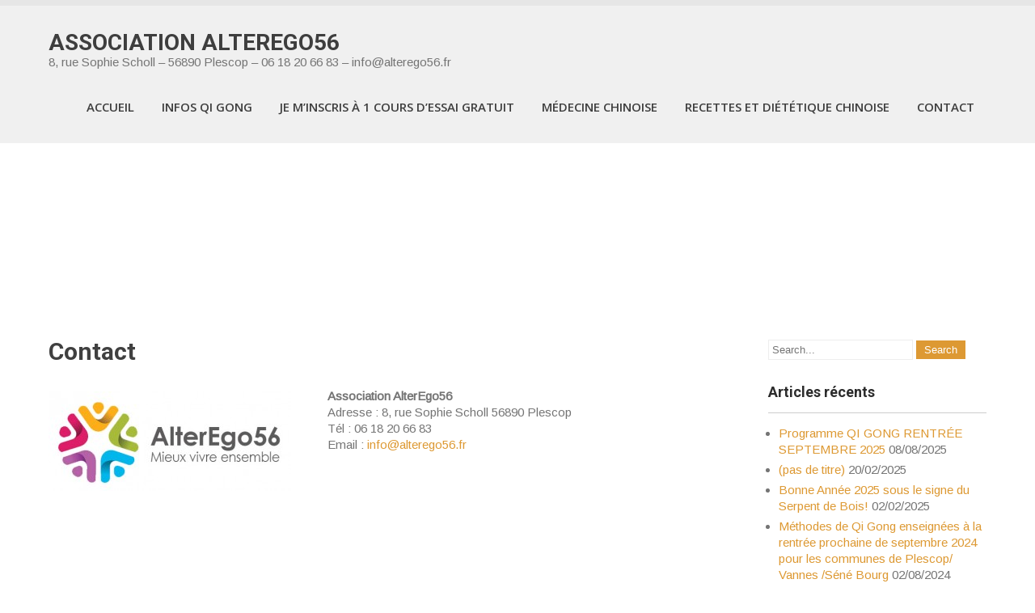

--- FILE ---
content_type: text/html; charset=UTF-8
request_url: https://alterego56.fr/?page_id=414
body_size: 5524
content:
<!DOCTYPE html>
<html lang="fr-FR">
<head>
<meta charset="UTF-8">
<meta name="viewport" content="width=device-width">
<link rel="profile" href="http://gmpg.org/xfn/11">
<!--[if lt IE 9]>
<script type="text/javascript" src="https://alterego56.fr/wp-content/themes/skt-white-pro/js/html5.js"></script>
<link rel="stylesheet" href="https://alterego56.fr/wp-content/themes/skt-white-pro/css/ie.css" type="text/css" media="all" />
<![endif]-->
<title>Contact &#8211; Association AlterEgo56</title>
<link rel='dns-prefetch' href='//fonts.googleapis.com' />
<link rel='dns-prefetch' href='//s.w.org' />
<link rel="alternate" type="application/rss+xml" title="Association AlterEgo56 &raquo; Flux" href="https://alterego56.fr/?feed=rss2" />
<link rel="alternate" type="application/rss+xml" title="Association AlterEgo56 &raquo; Flux des commentaires" href="https://alterego56.fr/?feed=comments-rss2" />
<link rel='stylesheet' id='wp-block-library-css'  href='https://alterego56.fr/wp-includes/css/dist/block-library/style.min.css?ver=5.2.23' type='text/css' media='all' />
<link rel='stylesheet' id='contact-form-7-css'  href='https://alterego56.fr/wp-content/plugins/contact-form-7/includes/css/styles.css?ver=5.1.4' type='text/css' media='all' />
<link rel='stylesheet' id='skt_white-gfonts-opensans-css'  href='//fonts.googleapis.com/css?family=Open+Sans:400,600,700' type='text/css' media='all' />
<link rel='stylesheet' id='skt_white-gfonts-roboto-css'  href='//fonts.googleapis.com/css?family=Roboto:400,100,300,500,700' type='text/css' media='all' />
<link rel='stylesheet' id='skt_white-gfonts-opensanscondensed-css'  href='//fonts.googleapis.com/css?family=Open+Sans+Condensed:300' type='text/css' media='all' />
<link rel='stylesheet' id='skt_white-gfonts-body-css'  href='//fonts.googleapis.com/css?family=Arimo' type='text/css' media='all' />
<link rel='stylesheet' id='skt_white-gfonts-logo-css'  href='//fonts.googleapis.com/css?family=Roboto&#038;subset=cyrillic%2Carabic%2Cbengali%2Ccyrillic%2Ccyrillic-ext%2Cdevanagari%2Cgreek%2Cgreek-ext%2Cgujarati%2Chebrew%2Clatin-ext%2Ctamil%2Ctelugu%2Cthai%2Cvietnamese%2Clatin&#038;ver=5.2.23' type='text/css' media='all' />
<link rel='stylesheet' id='skt_white-gfonts-nav-css'  href='//fonts.googleapis.com/css?family=Open+Sans&#038;subset=cyrillic%2Carabic%2Cbengali%2Ccyrillic%2Ccyrillic-ext%2Cdevanagari%2Cgreek%2Cgreek-ext%2Cgujarati%2Chebrew%2Clatin-ext%2Ctamil%2Ctelugu%2Cthai%2Cvietnamese%2Clatin&#038;ver=5.2.23' type='text/css' media='all' />
<link rel='stylesheet' id='skt_white-gfonts-heading-css'  href='//fonts.googleapis.com/css?family=Roboto&#038;subset=cyrillic%2Carabic%2Cbengali%2Ccyrillic%2Ccyrillic-ext%2Cdevanagari%2Cgreek%2Cgreek-ext%2Cgujarati%2Chebrew%2Clatin-ext%2Ctamil%2Ctelugu%2Cthai%2Cvietnamese%2Clatin&#038;ver=5.2.23' type='text/css' media='all' />
<link rel='stylesheet' id='skt_white-gfonts-slide-css'  href='//fonts.googleapis.com/css?family=Roboto&#038;subset=cyrillic%2Carabic%2Cbengali%2Ccyrillic%2Ccyrillic-ext%2Cdevanagari%2Cgreek%2Cgreek-ext%2Cgujarati%2Chebrew%2Clatin-ext%2Ctamil%2Ctelugu%2Cthai%2Cvietnamese%2Clatin&#038;ver=5.2.23' type='text/css' media='all' />
<link rel='stylesheet' id='skt_white-gfonts-slidedsc-css'  href='//fonts.googleapis.com/css?family=Roboto&#038;subset=cyrillic%2Carabic%2Cbengali%2Ccyrillic%2Ccyrillic-ext%2Cdevanagari%2Cgreek%2Cgreek-ext%2Cgujarati%2Chebrew%2Clatin-ext%2Ctamil%2Ctelugu%2Cthai%2Cvietnamese%2Clatin&#038;ver=5.2.23' type='text/css' media='all' />
<link rel='stylesheet' id='skt_white-gfonts-foottitle-css'  href='//fonts.googleapis.com/css?family=Roboto&#038;subset=cyrillic%2Carabic%2Cbengali%2Ccyrillic%2Ccyrillic-ext%2Cdevanagari%2Cgreek%2Cgreek-ext%2Cgujarati%2Chebrew%2Clatin-ext%2Ctamil%2Ctelugu%2Cthai%2Cvietnamese%2Clatin&#038;ver=5.2.23' type='text/css' media='all' />
<link rel='stylesheet' id='skt_white-gfonts-copyfont-css'  href='//fonts.googleapis.com/css?family=Arimo&#038;subset=cyrillic%2Carabic%2Cbengali%2Ccyrillic%2Ccyrillic-ext%2Cdevanagari%2Cgreek%2Cgreek-ext%2Cgujarati%2Chebrew%2Clatin-ext%2Ctamil%2Ctelugu%2Cthai%2Cvietnamese%2Clatin&#038;ver=5.2.23' type='text/css' media='all' />
<link rel='stylesheet' id='skt_white-gfonts-designfont-css'  href='//fonts.googleapis.com/css?family=Arimo&#038;subset=cyrillic%2Carabic%2Cbengali%2Ccyrillic%2Ccyrillic-ext%2Cdevanagari%2Cgreek%2Cgreek-ext%2Cgujarati%2Chebrew%2Clatin-ext%2Ctamil%2Ctelugu%2Cthai%2Cvietnamese%2Clatin&#038;ver=5.2.23' type='text/css' media='all' />
<link rel='stylesheet' id='skt_white-basic-style-css'  href='https://alterego56.fr/wp-content/themes/skt-white-pro/style.css?ver=5.2.23' type='text/css' media='all' />
<link rel='stylesheet' id='skt_white-editor-style-css'  href='https://alterego56.fr/wp-content/themes/skt-white-pro/editor-style.css' type='text/css' media='all' />
<link rel='stylesheet' id='skt_white-base-style-css'  href='https://alterego56.fr/wp-content/themes/skt-white-pro/css/style_base.css' type='text/css' media='all' />
<link rel='stylesheet' id='skt_white-responsive-style-css'  href='https://alterego56.fr/wp-content/themes/skt-white-pro/css/theme-responsive.css' type='text/css' media='all' />
<link rel='stylesheet' id='skt_white-prettyphoto-style-css'  href='https://alterego56.fr/wp-content/themes/skt-white-pro/css/prettyPhoto.css' type='text/css' media='all' />
<link rel='stylesheet' id='skt_white-fontawesome-style-css'  href='https://alterego56.fr/wp-content/themes/skt-white-pro/css/font-awesome.css' type='text/css' media='all' />
<link rel='stylesheet' id='skt_white-animation-style-css'  href='https://alterego56.fr/wp-content/themes/skt-white-pro/css/animation.css' type='text/css' media='all' />
<link rel='stylesheet' id='wp-members-css'  href='https://alterego56.fr/wp-content/plugins/wp-members/css/generic-no-float.css?ver=3.2.9.3' type='text/css' media='all' />
<script type='text/javascript' src='https://alterego56.fr/wp-includes/js/jquery/jquery.js?ver=1.12.4-wp'></script>
<script type='text/javascript' src='https://alterego56.fr/wp-includes/js/jquery/jquery-migrate.min.js?ver=1.4.1'></script>
<script type='text/javascript' src='https://alterego56.fr/wp-content/plugins/contact-form-7-designer/includes/js/cf7-styles.js?ver=5.2.23'></script>
<script type='text/javascript' src='https://alterego56.fr/wp-content/themes/skt-white-pro/js/custom.js'></script>
<link rel='https://api.w.org/' href='https://alterego56.fr/index.php?rest_route=/' />
<link rel="EditURI" type="application/rsd+xml" title="RSD" href="https://alterego56.fr/xmlrpc.php?rsd" />
<link rel="wlwmanifest" type="application/wlwmanifest+xml" href="https://alterego56.fr/wp-includes/wlwmanifest.xml" /> 
<meta name="generator" content="WordPress 5.2.23" />
<link rel="canonical" href="https://alterego56.fr/?page_id=414" />
<link rel='shortlink' href='https://alterego56.fr/?p=414' />
<link rel="alternate" type="application/json+oembed" href="https://alterego56.fr/index.php?rest_route=%2Foembed%2F1.0%2Fembed&#038;url=https%3A%2F%2Falterego56.fr%2F%3Fpage_id%3D414" />
<link rel="alternate" type="text/xml+oembed" href="https://alterego56.fr/index.php?rest_route=%2Foembed%2F1.0%2Fembed&#038;url=https%3A%2F%2Falterego56.fr%2F%3Fpage_id%3D414&#038;format=xml" />
    	
    	<script>
			jQuery(window).bind('scroll', function() {
	var wwd = jQuery(window).width();
	if( wwd > 999 ){
		var navHeight = jQuery( window ).height() - 0;
				if (jQuery(window).scrollTop() > navHeight) {
			jQuery('.header').addClass('fixed');
		}else {
			jQuery('.header').removeClass('fixed');
		}
			}
});
			jQuery.noConflict();
		</script>
    <style>body, .top-grey-box, p, .testimonial-section, .feature-box p, .address, #footer .footer-inner p, .right-features .feature-cell .feature-desc, .price-table{font-family:'Arimo', sans-serif;}body, .contact-form-section .address, .newsletter, .top-grey-box, .testimonial-section .testimonial-box .testimonial-content .testimonial-mid, .right-features .feature-cell, .accordion-box .acc-content, .work-box .work-info, .feature-box{color:#757575;}body{font-size:15px}.header .header-inner .logo h1, .logo a{font-family:Roboto;color:#3e3e3e;font-size:28px}.header .header-inner .nav ul{font-family:'Open Sans', sans-serif;font-size:15px}.header .header-inner .nav ul li a, .header .header-inner .nav ul li ul li a{color:#3e3e3e;}.header .header-inner .nav ul li a:hover{background-color:#e6e6e6; color:#00a8ff;}@media screen and (max-width:999px){.nav ul{background-color:#e6e6e6}}.header{border-top:7px solid #e6e6e6}#slider .top-bar h2{font-family:Roboto;color:#ffffff}#slider .top-bar h2{font-size:58px}#slider .top-bar p{font-family:Roboto;color:#ffffff}#slider .top-bar p{font-size:16px}body.home section h2{font-size:38px}h1, h2, h3, h4, h5, h6, section h1, #services-box h2, .contact-banner h3, .news h2, .testimonial-box h4, .team-col h3, .newsletter h2{font-family:'Roboto', sans-serif;color:#404040}a{color:#dd9933;}a:hover, .recent-post li a:hover{color:#1e1e1e;}.client_banner .client img{border:7px solid #f4f2f2}.footer .footer-col-1 h2, .footer-col-3 h2{font-family:Roboto}.footer .footer-col-1 h2, .footer-col-3 h2{color:#2c2c2c}.copyright-txt{font-family:Arimo;color:#757575}.design-by{font-family:Arimo;color:#757575}.header{background-color:#f0f0f0; background-image:none;}#services-box{background-color:#ffffff;}#services-box:hover{background-color:#f7f6f6;}#slider .top-bar a, .contact-banner a, input.search-submit, .post-password-form input[type=submit], .wpcf7 form input[type="submit"], .main-form-area input[type="submit"], #commentform input#submit{background-color:#dd9933;}#slider .top-bar a:hover, .contact-banner a:hover, input.search-submit:hover, .post-password-form input[type=submit]:hover{background-color:#0d95db;}#slider .top-bar a, .contact-banner a{color:#ffffff;}.social-icons a{background-color:#302f2f; color:#ffffff; border-radius:50%;}.social-icons a:hover{background-color:#00a8ff}h3.widget-title{color:#2c2c2c;}#footer-wrapper{background-color:#fafafa;}.copyright-wrapper{background-color:#f4f4f4;}.photobooth .gallery ul li:hover{ background:#00a8ff; float:left; background:url(https://alterego56.fr/wp-content/themes/skt-white-pro/images/camera-icon.png) 50% 50% no-repeat #00a8ff; }.nivo-directionNav a{background:url(https://alterego56.fr/wp-content/themes/skt-white-pro/images/slide-nav.png) no-repeat scroll 0 0 #cccccc;}.nivo-controlNav a{background-color:#cccccc}.nivo-controlNav a.active{background-color:#00a8ff}.photobooth .filter-gallery ul{background-color:#f7f6f6}#some-facts li{background-color:#f7f7f7; border-color:#ffffff}#some-facts li h5{color:#757575}.phone-no strong{color:#dd9933}#services-box, .news-box, .testimonial-box, .team-col{border-color:#f5f3f3}body.home section h3, section, .accordion-box, h3.widget-title{border-color:#cccccc}#services-box .read-more{background-color:#f7f6f6; border-color:#ffffff;}#services-box .read-more:hover{background-color:#ffffff; }.recent-post li{border-bottom-color:#3b3b3b; }.recent-post li img{border-color:#2d2d2d; }.tabs-wrapper ul.tabs li a, .slide_toggle a, .accordion-box h2, .photobooth .filter-gallery ul li a{color:#757575; }.accordion-box h2.active, h3.clicked a, .tabs-wrapper ul.tabs li a.selected, .photobooth .filter-gallery ul li.current a{color:#00a8ff; }.logo img{height:50px; }</style>	<style type="text/css">
		
	</style>
	<link rel="icon" href="https://alterego56.fr/wp-content/uploads/2014/10/cropped-logoAE561-32x32.png" sizes="32x32" />
<link rel="icon" href="https://alterego56.fr/wp-content/uploads/2014/10/cropped-logoAE561-192x192.png" sizes="192x192" />
<link rel="apple-touch-icon-precomposed" href="https://alterego56.fr/wp-content/uploads/2014/10/cropped-logoAE561-180x180.png" />
<meta name="msapplication-TileImage" content="https://alterego56.fr/wp-content/uploads/2014/10/cropped-logoAE561-270x270.png" />
<style type="text/css" title="dynamic-css" class="options-output">#cf7-styles .wpcf7 .wpcf7-form,#cf7-styles .wpcf7 .wpcf7-form p,.wpcf7 .wpcf7-form,.wpcf7 .wpcf7-form p{font-family:Arial, Helvetica, sans-serif;line-height:12px;font-weight:700;font-style:normal;color:#515151;font-size:12px;opacity: 1;visibility: visible;-webkit-transition: opacity 0.24s ease-in-out;-moz-transition: opacity 0.24s ease-in-out;transition: opacity 0.24s ease-in-out;}.wf-loading #cf7-styles .wpcf7 .wpcf7-form,.wf-loading #cf7-styles .wpcf7 .wpcf7-form p,.wf-loading .wpcf7 .wpcf7-form,.wf-loading .wpcf7 .wpcf7-form p{opacity: 0;}.ie.wf-loading #cf7-styles .wpcf7 .wpcf7-form,.ie.wf-loading #cf7-styles .wpcf7 .wpcf7-form p,.ie.wf-loading .wpcf7 .wpcf7-form,.ie.wf-loading .wpcf7 .wpcf7-form p{visibility: hidden;}#cf7-styles .wpcf7-submit,.wpcf7 .wpcf7-form .wpcf7-submit{opacity: 1;visibility: visible;-webkit-transition: opacity 0.24s ease-in-out;-moz-transition: opacity 0.24s ease-in-out;transition: opacity 0.24s ease-in-out;}.wf-loading #cf7-styles .wpcf7-submit,.wf-loading .wpcf7 .wpcf7-form .wpcf7-submit{opacity: 0;}.ie.wf-loading #cf7-styles .wpcf7-submit,.ie.wf-loading .wpcf7 .wpcf7-form .wpcf7-submit{visibility: hidden;}#cf7-styles .wpcf7 .wpcf7-form input.wpcf7-text,.wpcf7 .wpcf7-form input.wpcf7-text{opacity: 1;visibility: visible;-webkit-transition: opacity 0.24s ease-in-out;-moz-transition: opacity 0.24s ease-in-out;transition: opacity 0.24s ease-in-out;}.wf-loading #cf7-styles .wpcf7 .wpcf7-form input.wpcf7-text,.wf-loading .wpcf7 .wpcf7-form input.wpcf7-text{opacity: 0;}.ie.wf-loading #cf7-styles .wpcf7 .wpcf7-form input.wpcf7-text,.ie.wf-loading .wpcf7 .wpcf7-form input.wpcf7-text{visibility: hidden;}#cf7-styles .wpcf7 .wpcf7-form textarea.wpcf7-textarea,.wpcf7 .wpcf7-form textarea.wpcf7-textarea{opacity: 1;visibility: visible;-webkit-transition: opacity 0.24s ease-in-out;-moz-transition: opacity 0.24s ease-in-out;transition: opacity 0.24s ease-in-out;}.wf-loading #cf7-styles .wpcf7 .wpcf7-form textarea.wpcf7-textarea,.wf-loading .wpcf7 .wpcf7-form textarea.wpcf7-textarea{opacity: 0;}.ie.wf-loading #cf7-styles .wpcf7 .wpcf7-form textarea.wpcf7-textarea,.ie.wf-loading .wpcf7 .wpcf7-form textarea.wpcf7-textarea{visibility: hidden;}#cf7-styles .wpcf7 .wpcf7-form input.wpcf7-date,.wpcf7 .wpcf7-form input.wpcf7-date{opacity: 1;visibility: visible;-webkit-transition: opacity 0.24s ease-in-out;-moz-transition: opacity 0.24s ease-in-out;transition: opacity 0.24s ease-in-out;}.wf-loading #cf7-styles .wpcf7 .wpcf7-form input.wpcf7-date,.wf-loading .wpcf7 .wpcf7-form input.wpcf7-date{opacity: 0;}.ie.wf-loading #cf7-styles .wpcf7 .wpcf7-form input.wpcf7-date,.ie.wf-loading .wpcf7 .wpcf7-form input.wpcf7-date{visibility: hidden;}</style>
</head>

<body class="page-template-default page page-id-414 group-blog">

<div class="header">
				<div class="header-inner">
                    		<div class="logo">
                            		<a href="https://alterego56.fr/">
                                    	    	                                    <h1>Association AlterEgo56</h1>
                                                                            </a>
                                    <p>8, rue Sophie Scholl &#8211; 56890 Plescop &#8211; 06 18 20 66 83 &#8211; info@alterego56.fr</p>
                             </div><!-- logo -->
                            <div class="toggle">
                            <a class="toggleMenu" href="#">
							                           		 Menu         
                                                        </a>
                            </div><!-- toggle -->
                            <div class="nav">
								<div class="menu-alterego56-container"><ul id="menu-alterego56" class="menu"><li id="menu-item-19" class="menu-item menu-item-type-custom menu-item-object-custom menu-item-home menu-item-19"><a href="http://alterego56.fr/">Accueil</a></li>
<li id="menu-item-137" class="menu-item menu-item-type-post_type menu-item-object-page menu-item-has-children menu-item-137"><a href="https://alterego56.fr/?page_id=131">Infos Qi Gong</a>
<ul class="sub-menu">
	<li id="menu-item-600" class="menu-item menu-item-type-post_type menu-item-object-page menu-item-600"><a href="https://alterego56.fr/?page_id=597">Présentation</a></li>
	<li id="menu-item-601" class="menu-item menu-item-type-post_type menu-item-object-page menu-item-601"><a href="https://alterego56.fr/?page_id=576">Lieux et horaires 2025/2026</a></li>
	<li id="menu-item-602" class="menu-item menu-item-type-post_type menu-item-object-page menu-item-602"><a href="https://alterego56.fr/?page_id=578">Tarifs</a></li>
	<li id="menu-item-670" class="menu-item menu-item-type-post_type menu-item-object-page menu-item-670"><a href="https://alterego56.fr/?page_id=20">Inscription</a></li>
	<li id="menu-item-324" class="menu-item menu-item-type-post_type menu-item-object-page menu-item-324"><a href="https://alterego56.fr/?page_id=320">Vidéos Qi Gong</a></li>
	<li id="menu-item-332" class="menu-item menu-item-type-post_type menu-item-object-page menu-item-332"><a href="https://alterego56.fr/?page_id=330">Lexique Qi Gong</a></li>
</ul>
</li>
<li id="menu-item-674" class="menu-item menu-item-type-post_type menu-item-object-page menu-item-674"><a href="https://alterego56.fr/?page_id=672">Je m&#8217;inscris à 1 cours d&#8217;essai gratuit</a></li>
<li id="menu-item-247" class="menu-item menu-item-type-post_type menu-item-object-page menu-item-has-children menu-item-247"><a href="https://alterego56.fr/?page_id=243">Médecine Chinoise</a>
<ul class="sub-menu">
	<li id="menu-item-352" class="menu-item menu-item-type-post_type menu-item-object-page menu-item-352"><a href="https://alterego56.fr/?page_id=348">Décoction contre refroidissement</a></li>
	<li id="menu-item-174" class="menu-item menu-item-type-post_type menu-item-object-page menu-item-174"><a href="https://alterego56.fr/?page_id=171">Jeûne thérapeutique</a></li>
</ul>
</li>
<li id="menu-item-840" class="menu-item menu-item-type-post_type menu-item-object-page menu-item-has-children menu-item-840"><a href="https://alterego56.fr/?page_id=830">Recettes et diététique chinoise</a>
<ul class="sub-menu">
	<li id="menu-item-846" class="menu-item menu-item-type-post_type menu-item-object-page menu-item-846"><a href="https://alterego56.fr/?page_id=841">Salade de betteraves, carottes, orange (recette d&#8217;été)</a></li>
</ul>
</li>
<li id="menu-item-416" class="menu-item menu-item-type-post_type menu-item-object-page current-menu-item page_item page-item-414 current_page_item menu-item-416"><a href="https://alterego56.fr/?page_id=414" aria-current="page">Contact</a></li>
</ul></div>                            </div><!-- nav --><div class="clear"></div>
                    </div><!-- header-inner -->
            </div><!-- header -->
 
            
      <div class="innerbanner">                 
           <img src="" alt="">    </div> 
            
<div class="content-area">
    <div class="middle-align content_sidebar">
        <div class="site-main" id="sitemain">
			                
<article id="post-414" class="post-414 page type-page status-publish hentry">
	<header class="entry-header">
		<h1 class="entry-title">Contact</h1>
	</header><!-- .entry-header -->

	<div class="entry-content">
		<p><strong><a href="http://alterego56.fr/wp-content/uploads/2014/12/EnTete1-e1428327955607.jpg" rel="attachment wp-att-71"><img class="size-medium wp-image-71 alignleft" src="http://alterego56.fr/wp-content/uploads/2014/12/EnTete1-e1428327955607-300x123.jpg" alt="EnTete1" width="300" height="123" srcset="https://alterego56.fr/wp-content/uploads/2014/12/EnTete1-e1428327955607-300x123.jpg 300w, https://alterego56.fr/wp-content/uploads/2014/12/EnTete1-e1428327955607.jpg 594w" sizes="(max-width: 300px) 100vw, 300px" /></a>Association AlterEgo56<br />
</strong>Adresse : 8, rue Sophie Scholl 56890 Plescop<br />
Tél : 06 18 20 66 83<br />
Email : <a href="mailto:info@alterego56.fr">info@alterego56.fr</a></p>
			</div><!-- .entry-content -->
	</article><!-- #post-## -->
                                    </div>
        
<div id="sidebar" >
    
    <aside id="search-4" class="widget widget_search"><form role="search" method="get" class="search-form" action="https://alterego56.fr/">
	<label>
				<input type="search" class="search-field" placeholder="Search..." value="" name="s">
	</label>
	<input type="submit" class="search-submit" value="Search">
</form>
</aside>		<aside id="recent-posts-6" class="widget widget_recent_entries">		<h3 class="widget-title">Articles récents</h3>		<ul>
											<li>
					<a href="https://alterego56.fr/?p=1132">Programme QI GONG RENTRÉE SEPTEMBRE 2025</a>
											<span class="post-date">08/08/2025</span>
									</li>
											<li>
					<a href="https://alterego56.fr/?p=1100">(pas de titre)</a>
											<span class="post-date">20/02/2025</span>
									</li>
											<li>
					<a href="https://alterego56.fr/?p=1096">Bonne Année 2025 sous le signe du Serpent de Bois!</a>
											<span class="post-date">02/02/2025</span>
									</li>
											<li>
					<a href="https://alterego56.fr/?p=1085">Méthodes de Qi Gong enseignées à la rentrée prochaine de septembre 2024 pour les communes de Plescop/ Vannes /Séné Bourg</a>
											<span class="post-date">02/08/2024</span>
									</li>
											<li>
					<a href="https://alterego56.fr/?p=1068">séance qi gong en extérieur Vannes juin 24</a>
											<span class="post-date">15/06/2024</span>
									</li>
					</ul>
		</aside>	
</div><!-- #sidebar -->        <div class="clear"></div>
    </div>
</div>


<div id="footer-wrapper">
    	<footer class="footer">
        	<div class="widget-column-1">
        	<div class="footer-col-1"><h2>A PROPOS DE L&#8217;ASSOCIATION</h2>			<div class="textwidget"><p>AlterEgo56 est une association loi 1901 ayant pour objet la promotion du sport santé bien-être pour tous. Les cours de Qi Gong sont dispensés par Marilyn Paquet, professeure de Qi Gong traditionnel (à Plescop, Séné et Vannes) et praticienne en massage thérapeutique chinois et par Arnaud Detivaud, enseignant de Qi Gong (à Grand-Champ), et praticien en kinésiologie et méthodes associées.</p>
</div>
		</div>            </div>
            
            <div class="widget-column-1">
                        <div class="footer-col-1">
            	<h2>Dernières News</h2>
                <ul class="recent-post">
                	                                      	<li><a href="https://alterego56.fr/?p=1132"><strong>Programme QI GONG RENTRÉE SEPTEMBRE 2025</strong></a>(suite&hellip;) <a href="https://alterego56.fr/?p=1132" class="more-link">(suite&hellip;)</a>                    <a href="https://alterego56.fr/?p=1132"><span>+ d'information</span></a></li>
                                      	<li><a href="https://alterego56.fr/?p=1100"><strong></strong></a>Voici l’information du prochain&nbsp;atelier de Qi Gong de la&#8230; <a href="https://alterego56.fr/?p=1100" class="more-link">(suite&hellip;)</a>                    <a href="https://alterego56.fr/?p=1100"><span>+ d'information</span></a></li>
                                                        </ul>
            </div>
                        </div>
            
            <div class="widget-column-3">
            <div class="footer-col-3"><form role="search" method="get" class="search-form" action="https://alterego56.fr/">
	<label>
				<input type="search" class="search-field" placeholder="Search..." value="" name="s">
	</label>
	<input type="submit" class="search-submit" value="Search">
</form>
</div>		<div class="footer-col-3">		<h2>Articles récents</h2>		<ul>
											<li>
					<a href="https://alterego56.fr/?p=1132">Programme QI GONG RENTRÉE SEPTEMBRE 2025</a>
									</li>
											<li>
					<a href="https://alterego56.fr/?p=1100">(pas de titre)</a>
									</li>
											<li>
					<a href="https://alterego56.fr/?p=1096">Bonne Année 2025 sous le signe du Serpent de Bois!</a>
									</li>
											<li>
					<a href="https://alterego56.fr/?p=1085">Méthodes de Qi Gong enseignées à la rentrée prochaine de septembre 2024 pour les communes de Plescop/ Vannes /Séné Bourg</a>
									</li>
											<li>
					<a href="https://alterego56.fr/?p=1068">séance qi gong en extérieur Vannes juin 24</a>
									</li>
					</ul>
		</div>            </div>
            <div class="clear"></div>
        </footer>
        
        <div class="copyright-wrapper">
        	<div class="copyright">
            	<div class="copyright-txt">© 2018 AlterEgo56. Tous droits réservés</div>
                <div class="design-by">Design by <a target="_blank" href="http://www.sktthemes.net">SKT  Themes</a></div>
            </div>
            <div class="clear"></div>
        </div>
    </div>
  
<script type='text/javascript'>
/* <![CDATA[ */
var wpcf7 = {"apiSettings":{"root":"https:\/\/alterego56.fr\/index.php?rest_route=\/contact-form-7\/v1","namespace":"contact-form-7\/v1"}};
/* ]]> */
</script>
<script type='text/javascript' src='https://alterego56.fr/wp-content/plugins/contact-form-7/includes/js/scripts.js?ver=5.1.4'></script>
<script type='text/javascript' src='https://alterego56.fr/wp-content/themes/skt-white-pro/js/jquery.prettyPhoto.js'></script>
<script type='text/javascript' src='https://alterego56.fr/wp-content/themes/skt-white-pro/js/filter-gallery.js'></script>
<script type='text/javascript' src='https://alterego56.fr/wp-includes/js/wp-embed.min.js?ver=5.2.23'></script>

</body>
</html>